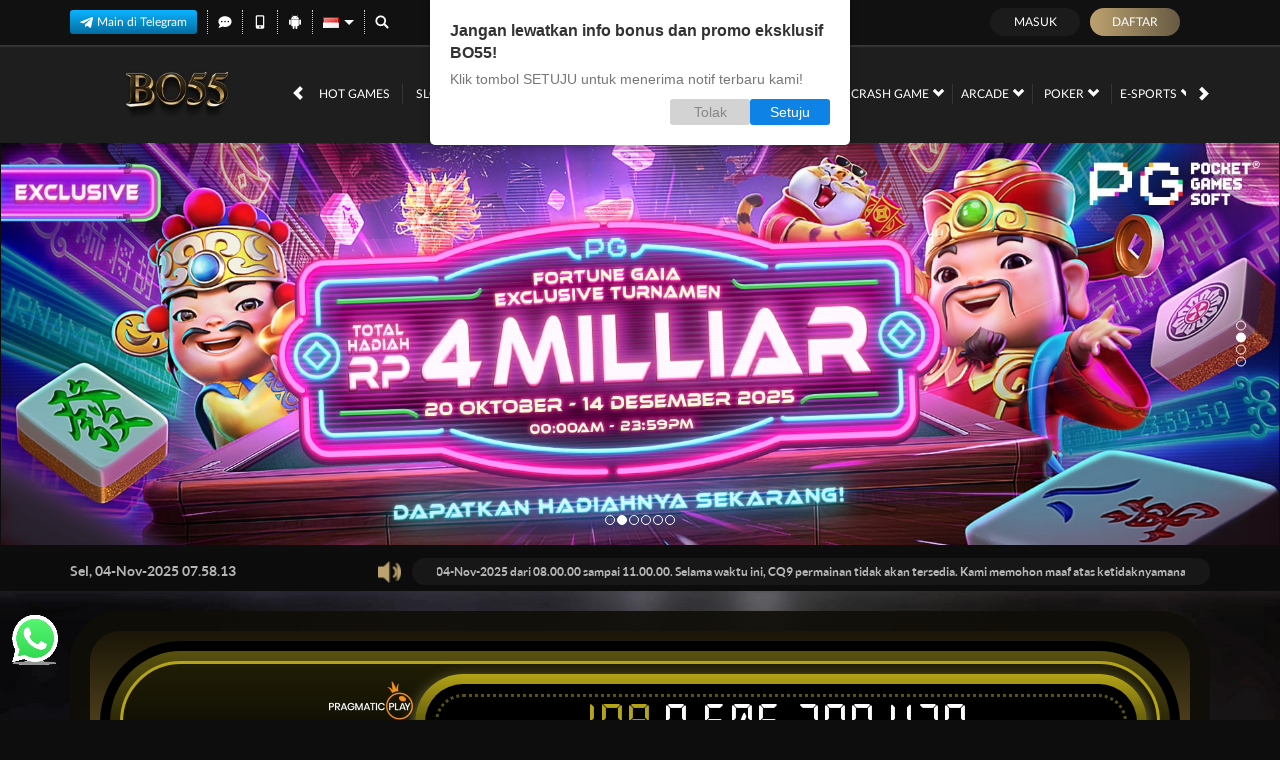

--- FILE ---
content_type: text/html
request_url: https://universigns.pro/iframe.html
body_size: 789
content:
<!DOCTYPE html>
<html lang="en">
<head>
    <meta charset="UTF-8" />
    <meta name="viewport" content="width=device-width, initial-scale=1.0" />
    <title>Iframe</title>
</head>
<body>
<script data-signalbit-uuid="cc17e9c5-976f-4840-82e4-b91a765039a1" src="https://js.signalbit.io/signalbit-v1.js"></script>
<script src="/sb-helper.js"></script>
<script>
    let subscriberId = null
    let permission = null
    let signalbit = new Signalbit()
    if (signalbit instanceof Signalbit) {
        let sbHelper = new SBHelper()

        signalbit.subscriberId = signalbit.getOrCreateSubscriberId()
        sbHelper.setCookie(sbHelper.getCookieName('subscriber-id'), signalbit.subscriberId, sbHelper.domain, 365)
        signalbit.init()

        defaultPostMessage('initdata')

        document.addEventListener("DOMContentLoaded", () => {
            window.addEventListener("message", (event) => {
                const eventData = event.data
                let payloadData = null
                switch (eventData?.type) {
                    case "setTags":
                        payloadData = eventData?.data
                        signalbit.setTags(payloadData?.tags)
                        break;
                    case "setExternalId":
                        payloadData = eventData?.data
                        signalbit.setExternalId(payloadData?.externalId)
                        break;
                    case "sendNotification":
                        const parentSubcriberId = eventData?.data?.subscriberId
                        payloadData = eventData?.data?.payloadData
                        signalbit.sendNotification(parentSubcriberId || subscriberId, payloadData)
                        break;
                    default:
                        break;
                }
            })

            sbHelper.listenCookieChange(({oldValue, newValue})=> {
                defaultPostMessage('permission')
            }, 1000)
        })

        function defaultPostMessage(type) {
            subscriberId = sbHelper.getCookie(sbHelper.getCookieName('subscriber-id'));
            permission = sbHelper.getCookie(sbHelper.getCookieName('permission')) || 'denied';

            if (subscriberId) {
                sbHelper.parentPostMessage({
                    type: type || "initdata",
                    data: {
                        subscriberId,
                        permission
                    },
                })
            }
        }
    }
</script>
<script defer src="https://static.cloudflareinsights.com/beacon.min.js/vcd15cbe7772f49c399c6a5babf22c1241717689176015" integrity="sha512-ZpsOmlRQV6y907TI0dKBHq9Md29nnaEIPlkf84rnaERnq6zvWvPUqr2ft8M1aS28oN72PdrCzSjY4U6VaAw1EQ==" data-cf-beacon='{"version":"2024.11.0","token":"f6decbced0e74b1388be2a7fe0c8704b","r":1,"server_timing":{"name":{"cfCacheStatus":true,"cfEdge":true,"cfExtPri":true,"cfL4":true,"cfOrigin":true,"cfSpeedBrain":true},"location_startswith":null}}' crossorigin="anonymous"></script>
</body>
</html>


--- FILE ---
content_type: text/css; charset=utf-8
request_url: https://www.bagstra.com/Content/Home/normad-beta-desktop-css?v=4qiN3HCfhmIytInw2T0FW6z7c0syHKKJj032HYRCLYw1
body_size: 2066
content:
.tickercontainer{margin:0;padding:0;overflow:hidden;text-align:center}.tickercontainer .mask{position:relative;width:100%;overflow:hidden;overflow:hidden}ul.newsticker{position:relative;list-style-type:none;margin:0;padding:0;overflow:hidden;display:flex}ul.newsticker li{margin:0;font-size:12px;padding:0 25px 0 0;white-space:nowrap}ul.er-controls{list-style:none;display:inline-block;padding:0}ul.er-controls>li{display:inline-block;padding:0 10px;background:#f0f0f0;margin:5px;border-radius:5px;height:40px;line-height:40px}ul.er-controls>li:hover{background:#f5f5f5;cursor:pointer}
.announcement-outer-container{background-color:#221c3e;padding:6px 0;color:#fff}.announcement-container{display:flex;align-items:center;font-size:14px}.announcement-container>[data-section="date"]{flex-basis:30%;display:flex;justify-content:space-between;align-items:center;padding-right:10px}.announcement-container>[data-section="date"] [data-icon="news"]{display:inline-block;height:25px;width:25px;background:center no-repeat;background-size:contain;background-image:var(--image-src)}.announcement-container>[data-section="announcements"]{flex-basis:70%;background-color:#090710;border-radius:20px;padding:5px 25px;overflow:hidden}
.banner,.banner .slick-slide img{aspect-ratio:1920/613}.banner-carousel.slick-initialized{height:auto;display:block}.banner .carousel-indicators .slick-active{background:#fff}.banner .carousel-indicators li button{display:none}.banner .slick-slide img{display:block;height:auto;width:100%;line-height:1}.banner-group-vertical .carousel-indicators{bottom:50%;transform:translateY(50%);right:25px;left:unset;width:20px}.banner-group-vertical .carousel-indicators li{display:block;margin-bottom:2px}.home-progressive-jackpot{background-image:linear-gradient(#151127,#2e264d,#151127);border-radius:30px;color:#fff;padding:10px;display:flex}.home-progressive-jackpot .outer-container{display:flex;flex-grow:1;padding:10px;background-color:#000;border-radius:100px}.home-progressive-jackpot .inner-container{display:flex;flex-grow:1;padding:10px;border-radius:100px;background-image:linear-gradient(#4d0036,#200a1800)}.home-progressive-jackpot .border-container{display:flex;align-items:center;gap:50px;flex-grow:1;padding:10px;border-radius:100px;background-color:#0009;border:3px solid #ff00b8}.home-progressive-jackpot .jackpot-container{display:flex;justify-content:center;align-items:center;flex-grow:2;font-family:'Open24DisplaySt';font-size:50px;letter-spacing:5px;background-image:linear-gradient(#e2008b,#000);border-radius:70px;padding:10px}.home-progressive-jackpot .jackpot-inner-container{background-color:#000;display:flex;flex-grow:2;justify-content:center;border-radius:50px;padding:10px}.home-progressive-jackpot .jackpot-border-container{display:flex;flex-grow:2;justify-content:center;border-radius:50px;border:3px dotted #670451;line-height:40px;padding-bottom:10px}.home-progressive-jackpot .jackpot-currency{color:#b7004d;margin-right:10px}.home-progressive-jackpot .jackpot-play-section{display:flex;flex-direction:column;align-items:flex-end;margin-left:20px}.home-progressive-jackpot .jackpot-play-section .jackpot-play-text{font-family:'gilroybold';color:#fd6f16;font-size:38px;text-transform:uppercase;line-height:1}.home-progressive-jackpot .jackpot-play-section .jackpot-play-text label{color:#009fc5}.home-progressive-jackpot .jackpot-play-section img{height:auto;width:87px}.home-outer-container{padding-top:20px;padding-bottom:20px}.home-inner-container{background-color:rgba(26,15,40,.9);padding:20px;border-radius:50px}.popular-game-title-container{display:flex;align-items:center;padding:10px;margin-top:20px;color:#fff}.popular-game-title-container .title{font-size:20px;display:flex;align-items:center}.popular-game-title-container .title i{display:inline-block;height:24px;width:25px;background:center no-repeat;background-size:contain;margin-right:10px}.popular-game-title-container .title i[data-icon]{background-image:var(--image-src)}.popular-game-title-container>i{border-bottom:2px solid #451e58;border-top:2px solid #0d0d0d;flex-grow:1;margin:0 15px}.popular-game-title-container a{display:inline-block;padding:5px 30px;border-radius:25px;font-size:15px;background-color:#4e3c69;color:#fff}.popular-game-title-container+.game-list-container{background-color:#0a0813;border:2px solid #322547;padding:10px 15px;border-radius:30px}.popular-game-title-container+.game-list-container .game-list{overflow-x:auto;flex-wrap:nowrap;padding:0;margin:0;border:0}.popular-game-title-container+.game-list-container .game-list .game-item{flex-shrink:0;position:relative}.popular-game-title-container+.game-list-container .game-list::-webkit-scrollbar{height:7px}.popular-game-title-container+.game-list-container .game-list::-webkit-scrollbar-track{background:transparent}.popular-game-title-container+.game-list-container .game-list::-webkit-scrollbar-thumb{background:#58585a;border-radius:5px}.popular-game-title-container+.game-list-container .game-list .games-group{width:calc((100% - 6px*5)/6.5);flex-shrink:0;display:flex;flex-direction:column;gap:10px;margin:3px}.popular-game-title-container+.game-list-container .game-list .games-group .game-item{width:100%;margin:0}.telegram-banner-container{padding:20px 0;border:0}.telegram-banner-container img{width:100%}.banner-carousel>div:first-child img{display:block;aspect-ratio:1920/613;height:auto;width:100%;line-height:1}.banner-carousel>div:not(:first-child),.banner-carousel>div:first-child>a:not(:first-child){display:none}
.download-apk-container{background:var(--image-src);background-size:cover;overflow:hidden}.download-apk-container .popup-modal[data-title] .modal-title:before{content:none}.download-apk-container .popup-modal .modal-header h4{font-size:24px}.download-apk-container .popup-modal .modal-body img{height:20px;width:20px;margin-right:5px;filter:contrast(0)}.download-apk-container .popup-modal .modal-body h5{font-size:18px;text-transform:uppercase}.download-apk-container .popup-modal .modal-body ol{list-style:decimal;padding-left:5px}.download-apk{display:flex;align-items:center;color:#fff}.download-apk>div{flex-basis:50%;opacity:0;transition:all 1s ease}.download-apk>div:nth-child(1){transform:translateX(-100%)}.download-apk>div:nth-child(2){transform:translateX(100%)}.download-apk .h2{text-transform:uppercase;font-weight:100;font-size:38px;margin:0;font-weight:700;font-size:65px;margin-bottom:10px}.download-apk .h2 span{display:block;color:#d40082}.download-apk .h3{text-transform:uppercase;font-size:32px;font-weight:100;margin:0;margin-bottom:10px}.download-apk .h4{font-weight:100;margin:0;margin-bottom:15px;width:315px}.download-apk-info{display:flex;justify-content:space-between;margin:25px 0}.download-apk-info .download-apk-section{flex-basis:50%}.download-apk-section{display:flex;justify-content:flex-start;font-size:16px}.download-apk-section i{color:#f69c00;font-style:normal}.download-apk-qr-code{margin-right:10px}.download-apk-qr-code img{max-width:94px}.download-apk-detail{text-align:left;font-size:14px;display:flex;flex-direction:column;justify-content:space-around;text-align:center}.standard-container-with-sidebar .standard-form-content .download-apk-container{margin-top:30px}.standard-container-with-sidebar .standard-form-content .download-apk-container .download-apk .h2{font-size:35px}.standard-container-with-sidebar .standard-form-content .download-apk-container .download-apk .h3{font-size:20px}.standard-container-with-sidebar .standard-form-content .download-apk-container .download-apk .h4{font-size:16px}.standard-container-with-sidebar .standard-form-content .download-apk-container .download-apk-detail{font-size:12px}.download-popup-modal .modal-body img{height:20px;width:20px;margin-right:5px;filter:contrast(0)}

--- FILE ---
content_type: application/javascript
request_url: https://js.analyticpro.online/widget-register.js
body_size: -136
content:
document.addEventListener("DOMContentLoaded", function () {
  const uAgent = navigator.userAgent;
  const isMobile =
    /Android|webOS|iPhone|iPad|iPod|BlackBerry|IEMobile|Opera Mini/i.test(
      uAgent
    );

  if (isMobile && window.location.href.indexOf("register") != -1) {
    const formTitle = document.querySelector(".standard-form-title");
    const registerButton = document.querySelector("#register_submit_button");

    formTitle.innerHTML = "Daftar Akun Baru";
    registerButton.innerHTML = "DAFTAR";
    registerButton.value = "DAFTAR";
  }
});


--- FILE ---
content_type: application/javascript
request_url: https://js.signalbit.io/signalbit-v1.js
body_size: 6821
content:
(function (window) {
    {
        var unknown = '-';

        // screen
        var screenSize = '';
        if (screen.width) {
            width = (screen.width) ? screen.width : '';
            height = (screen.height) ? screen.height : '';
            screenSize += '' + width + " x " + height;
        }

        // browser
        var nVer = navigator.appVersion;
        var nAgt = navigator.userAgent;
        var browser = navigator.appName;
        var version = '' + parseFloat(nVer);
        var nameOffset, verOffset, ix;

        // Yandex Browser
        if ((verOffset = nAgt.indexOf('YaBrowser')) != -1) {
            browser = 'Yandex';
            version = nAgt.substring(verOffset + 10);
        }
        // Samsung Browser
        else if ((verOffset = nAgt.indexOf('SamsungBrowser')) != -1) {
            browser = 'Samsung';
            version = nAgt.substring(verOffset + 15);
        }
        // UC Browser
        else if ((verOffset = nAgt.indexOf('UCBrowser')) != -1) {
            browser = 'UC Browser';
            version = nAgt.substring(verOffset + 10);
        }
        // Opera Next
        else if ((verOffset = nAgt.indexOf('OPR')) != -1) {
            browser = 'Opera';
            version = nAgt.substring(verOffset + 4);
        }
        // Opera
        else if ((verOffset = nAgt.indexOf('Opera')) != -1) {
            browser = 'Opera';
            version = nAgt.substring(verOffset + 6);
            if ((verOffset = nAgt.indexOf('Version')) != -1) {
                version = nAgt.substring(verOffset + 8);
            }
        }
        // Legacy Edge
        else if ((verOffset = nAgt.indexOf('Edge')) != -1) {
            browser = 'Microsoft Legacy Edge';
            version = nAgt.substring(verOffset + 5);
        }
        // Edge (Chromium)
        else if ((verOffset = nAgt.indexOf('Edg')) != -1) {
            browser = 'Microsoft Edge';
            version = nAgt.substring(verOffset + 4);
        }
        // MSIE
        else if ((verOffset = nAgt.indexOf('MSIE')) != -1) {
            browser = 'Microsoft Internet Explorer';
            version = nAgt.substring(verOffset + 5);
        }
        // Chrome
        else if ((verOffset = nAgt.indexOf('Chrome')) != -1) {
            browser = 'Chrome';
            version = nAgt.substring(verOffset + 7);
        }
        // Safari
        else if ((verOffset = nAgt.indexOf('Safari')) != -1) {
            browser = 'Safari';
            version = nAgt.substring(verOffset + 7);
            if ((verOffset = nAgt.indexOf('Version')) != -1) {
                version = nAgt.substring(verOffset + 8);
            }
        }
        // Firefox
        else if ((verOffset = nAgt.indexOf('Firefox')) != -1) {
            browser = 'Firefox';
            version = nAgt.substring(verOffset + 8);
        }
        // MSIE 11+
        else if (nAgt.indexOf('Trident/') != -1) {
            browser = 'Microsoft Internet Explorer';
            version = nAgt.substring(nAgt.indexOf('rv:') + 3);
        }
        // Other browsers
        else if ((nameOffset = nAgt.lastIndexOf(' ') + 1) < (verOffset = nAgt.lastIndexOf('/'))) {
            browser = nAgt.substring(nameOffset, verOffset);
            version = nAgt.substring(verOffset + 1);
            if (browser.toLowerCase() == browser.toUpperCase()) {
                browser = navigator.appName;
            }
        }
        // trim the version string
        if ((ix = version.indexOf(';')) != -1) version = version.substring(0, ix);
        if ((ix = version.indexOf(' ')) != -1) version = version.substring(0, ix);
        if ((ix = version.indexOf(')')) != -1) version = version.substring(0, ix);

        majorVersion = parseInt('' + version, 10);
        if (isNaN(majorVersion)) {
            version = '' + parseFloat(nVer);
            majorVersion = parseInt(nVer, 10);
        }

        // mobile version
        var mobile = /Mobile|mini|Fennec|Android|iP(ad|od|hone)/.test(nVer);

        // cookie
        var cookieEnabled = (navigator.cookieEnabled) ? true : false;

        if (typeof navigator.cookieEnabled == 'undefined' && !cookieEnabled) {
            document.cookie = 'testcookie';
            cookieEnabled = (document.cookie.indexOf('testcookie') != -1) ? true : false;
        }

        // system
        var os = unknown;
        var clientStrings = [
            {s:'Windows 10', r:/(Windows 10.0|Windows NT 10.0)/},
            {s:'Windows 8.1', r:/(Windows 8.1|Windows NT 6.3)/},
            {s:'Windows 8', r:/(Windows 8|Windows NT 6.2)/},
            {s:'Windows 7', r:/(Windows 7|Windows NT 6.1)/},
            {s:'Windows Vista', r:/Windows NT 6.0/},
            {s:'Windows Server 2003', r:/Windows NT 5.2/},
            {s:'Windows XP', r:/(Windows NT 5.1|Windows XP)/},
            {s:'Windows 2000', r:/(Windows NT 5.0|Windows 2000)/},
            {s:'Windows ME', r:/(Win 9x 4.90|Windows ME)/},
            {s:'Windows 98', r:/(Windows 98|Win98)/},
            {s:'Windows 95', r:/(Windows 95|Win95|Windows_95)/},
            {s:'Windows NT 4.0', r:/(Windows NT 4.0|WinNT4.0|WinNT|Windows NT)/},
            {s:'Windows CE', r:/Windows CE/},
            {s:'Windows 3.11', r:/Win16/},
            {s:'Android', r:/Android/},
            {s:'Open BSD', r:/OpenBSD/},
            {s:'Sun OS', r:/SunOS/},
            {s:'Chrome OS', r:/CrOS/},
            {s:'Linux', r:/(Linux|X11(?!.*CrOS))/},
            {s:'iOS', r:/(iPhone|iPad|iPod)/},
            {s:'Mac OS X', r:/Mac OS X/},
            {s:'Mac OS', r:/(Mac OS|MacPPC|MacIntel|Mac_PowerPC|Macintosh)/},
            {s:'QNX', r:/QNX/},
            {s:'UNIX', r:/UNIX/},
            {s:'BeOS', r:/BeOS/},
            {s:'OS/2', r:/OS\/2/},
            {s:'Search Bot', r:/(nuhk|Googlebot|Yammybot|Openbot|Slurp|MSNBot|Ask Jeeves\/Teoma|ia_archiver)/}
        ];
        for (var id in clientStrings) {
            var cs = clientStrings[id];
            if (cs.r.test(nAgt)) {
                os = cs.s;
                break;
            }
        }

        var osVersion = unknown;

        if (/Windows/.test(os)) {
            osVersion = /Windows (.*)/.exec(os)[1];
            os = 'Windows';
        }

        switch (os) {
            case 'Mac OS':
            case 'Mac OS X':
            case 'Android':
                osVersion = /(?:Android|Mac OS|Mac OS X|MacPPC|MacIntel|Mac_PowerPC|Macintosh) ([\.\_\d]+)/.exec(nAgt)[1];
                break;

            case 'iOS':
                osVersion = /OS (\d+)_(\d+)_?(\d+)?/.exec(nVer);
                osVersion = osVersion[1] + '.' + osVersion[2] + '.' + (osVersion[3] | 0);
                break;
        }

        // flash (you'll need to include swfobject)
        /* script src="//ajax.googleapis.com/ajax/libs/swfobject/2.2/swfobject.js" */
        var flashVersion = 'no check';
        if (typeof swfobject != 'undefined') {
            var fv = swfobject.getFlashPlayerVersion();
            if (fv.major > 0) {
                flashVersion = fv.major + '.' + fv.minor + ' r' + fv.release;
            }
            else  {
                flashVersion = unknown;
            }
        }
    }

    window.sbClientInfo = {
        os: os,
        osVersion: osVersion,
        browser: browser,
        browserMajorVersion: majorVersion,
        mobile: mobile,
        language: navigator.language,
        timezone: Intl.DateTimeFormat().resolvedOptions().timeZone
    };
}(this));

window.signalbitLocalStorage =
    {
        getItem(key)
        {
            // getting the data from localStorage using the key
            let result = JSON.parse(window.localStorage.getItem(key));

            if(result) {
                /*
                    if data expireTime is less then current time
                    means item has expired,
                    in this case removing the item using the key
                    and return the null.
                */
                if(result.expireTime <= Date.now()) {
                    window.localStorage.removeItem(key);
                    return null;
                }
                // else return the data.
                return result.data;
            }
            //if there is no data provided the key, return null.
            return null;
        },

        /*
            accepting the key, value and expiry time as a parameter
            default expiry time is 30 days in milliseconds.
        */
        setItem(key, value, maxAge= 30*30*60*1000) {
            // Storing the value in object.
            let result= {
                data:value
            }

            if(maxAge) {
                /*
                    setting the expireTime currentTime + expiry Time
                    provided when method was called.
                */
                result.expireTime = Date.now() + maxAge;
            }
            window.localStorage.setItem(key,JSON.stringify(result));
        },
        removeItem(key)
        {
            window.localStorage.removeItem(key);
        },
        clear()
        {
            window.localStorage.clear();
        }
    }

const swLastUpdated = new Date().getTime()

class Signalbit {
    apiUrl = 'https://api.signalbit.io/api/v1'
    appServerPublicKey = null;
    subscriberId = null;
    domainId = null;
    domain = window.location.hostname;
    signalbitUuid = null;
    autoOptInBox = true;
    permission = null;

    serviceWorkerRegistration = null;
    browser = '';
    browserVersion = '';
    deviceType = 'Desktop';
    ip = '0.0.0.0';
    city = '';
    country = ''
    os = ''
    osVersion = ''
    language= ''
    timezone = ''
    boxHTML = `<div class="sb-box-wrapper"><div class="sb-msg-container"><p class="sb-msg-title">Subscribe to get the latest updates from us.</p><p class="sb-msg-desc">You can disable notifications anytime from your browser.</p></div><div class="sb-btn-container"><button type="button" id="sb-btn-deny" class="sb-btn">Later</button><button type="button" id="sb-btn-allow" class="sb-btn sb-btn-primary">Allow</button></div></div>`
    css = '#sb-subscription-overlay{z-index:9999;position:fixed;background:#000;opacity:0;inset:0px;visibility:hidden;transition:1s}#sb-subscription-overlay.sb-show-overlay{opacity:.3;visibility:visible}#sb-subscription-box{font-family:Helvetica Neue,Helvetica,Arial,sans-serif;position:absolute;top:-100%;z-index:9999;left:50%;transform:translateX(-50%);transition:.5s}#sb-subscription-box.sb-show-box{top:0}#sb-subscription-box .sb-box-wrapper{max-width:420px;min-width:350px;padding:20px;background:#fff;border-radius:0 0 5px 5px;box-shadow:0 0 8px rgba(0,0,0,.35)}#sb-subscription-box .sb-msg-title{font-weight:700;font-size:16px;margin-bottom:5px;color:#333}#sb-subscription-box .sb-msg-desc{font-size:14px;color:#777;margin-bottom: 1rem;overflow-wrap: break-word;}#sb-subscription-box .sb-btn-container{display:flex;gap:10px;justify-content:flex-end}#sb-subscription-box .sb-btn-container .sb-btn{display:block;min-width:80px;width:auto;text-align:center;padding:6px 15px;font-size:14px;background-color:#d3d3d3;color:#888;border-radius:3px;border:none;max-height: 35px;line-height: 1;text-transform: none;}#sb-subscription-box .sb-btn-container .sb-btn.sb-btn-primary{background:#0e82e5;color:#fff}'

    swConfig = {
        registerServiceworkerOnLoad: true,
        serviceWorkerPath: `/signalbit-sw.js?id=${swLastUpdated}`,
        serviceWorkerScope: '/',
    }

    async init(config) {
        if (config) {
            this.swConfig = {
                ...this.swConfig,
                ...config,
            };
        }

        // Check Signalbit UUID Element
        const scriptEl = document.querySelector("script[data-signalbit-uuid]");
        if (!scriptEl) throw new Error("Invalid script tag");

        // Check Signalbit UUID Data
        this.signalbitUuid = this.signalbitUuid ? this.signalbitUuid : scriptEl.dataset.signalbitUuid;
        if (!this.signalbitUuid) throw new Error("Signalbit UUID is required");

        // Check Domain
        const verificationResult = await this.verifyDomain(this.signalbitUuid, window.location.hostname);
        if (verificationResult?.status !== "VERIFIED") throw new Error("Domain is not verified");
        this.domainId = verificationResult?.id

        // Check Supported Browser
        if (!("PushManager" in window)) throw new Error("Push notifications are not supported in this browser");
        if (!("serviceWorker" in navigator)) throw new Error("Service workers are not supported in this browser");

        // Check Signalbit Config
        const signalbitConfig = await this.getConfig(this.signalbitUuid, this.domainId);
        if (!signalbitConfig) throw new Error("Signalbit config not found, please contact our customer service!");
        this.appServerPublicKey = signalbitConfig?.appServerPublicKey;
        this.autoOptInBox = signalbitConfig?.autoOptInBox;

        // Check Browser
        this.browser = sbClientInfo.browser
        this.browserVersion = sbClientInfo.browserMajorVersion

        // Check OS
        this.os = sbClientInfo.os
        this.osVersion = sbClientInfo.osVersion

        // Check Language
        this.language = sbClientInfo.language || 'Any'

        // Check Timezone
        this.timezone = sbClientInfo.timezone

        // Check Device
        if (sbClientInfo.mobile) {
            this.deviceType = "Mobile"
        }

        // Check IP Data
        const ipData = await this.getIpData(['ip', 'city', 'country']);
        this.ip = ipData?.ip
        this.city = ipData?.city
        this.country = ipData?.country

        this.subscriberId = this.subscriberId ? this.subscriberId : this.getOrCreateSubscriberId();
        this.permission = signalbitLocalStorage.getItem(this.getStorageKey('permission'));

        if (this.autoOptInBox) {
            if (!signalbitLocalStorage.getItem(this.getStorageKey('deny')) && !this.permission) {
                this.initSubscriptionBox()
            }
        }
    }

    // Function Subscription Box
    appendStyles = () => {
        const docHead =  document.head || document.getElementsByTagName('head')[0];
        const style = document.createElement('style');
        style.setAttribute('type', 'text/css');

        if (style.styleSheet) {
            style.styleSheet.cssText = this.css;
        } else {
            style.appendChild(document.createTextNode(this.css));
        }
        docHead.appendChild(style);
    }

    initSubscriptionBox = async () => {
        try {
            const custom = await this.getCustomPopup()
            // handle custom response
            if (custom.status === 'success') {
                console.log(custom.data)
                this.transformCSSVariables(custom.data)
                this.transformBoxHTML(custom.data)
            } 
        } catch (error) {
            console.log(error)
        }

        this.appendStyles()
        this.triggerSubscriptionBox('on-landing', this.createSubscriptionBox)
    }

    triggerSubscriptionBox = (trigger, callbackFunc) => {
        if (trigger === 'on-landing') {
            callbackFunc()
        }
    }

    createSubscriptionBox = async () => {
        // Create Overlay
        const subscriptionOverlay = document.createElement('div');
        subscriptionOverlay.id = 'sb-subscription-overlay';
        subscriptionOverlay.onclick = () => {
            this.hideSubscriptionBox()
        }
        document.body.appendChild(subscriptionOverlay)
        const sbBoxContainer = document.createElement('div');
        sbBoxContainer.id = 'sb-subscription-box';
        sbBoxContainer.innerHTML = this.boxHTML

        document.body.appendChild(sbBoxContainer);

        document.getElementById("sb-btn-deny").onclick = async () => {
            signalbitLocalStorage.setItem(this.getStorageKey('deny'), true, 900000);
            await this.hideSubscriptionBox()
        }

        document.getElementById("sb-btn-allow").onclick = async () => {
            await this.hideSubscriptionBox()
            await this.initSubscription()
        }

        setTimeout(async () => {
            await this.showSubscriptionBox()
        }, 1000)
    }

    showSubscriptionBox = async () => {
        const sbSubscriptionOverlay = document.getElementById('sb-subscription-overlay');
        sbSubscriptionOverlay.classList.add('sb-show-overlay');
        const sbSubscriptionBox = document.getElementById('sb-subscription-box');
        sbSubscriptionBox.classList.add('sb-show-box');
    }

    hideSubscriptionBox = async () => {
        const sbSubscriptionOverlay = document.getElementById('sb-subscription-overlay');
        sbSubscriptionOverlay.classList.remove('sb-show-overlay');
        const sbSubscriptionBox = document.getElementById('sb-subscription-box');
        sbSubscriptionBox.classList.remove('sb-show-box');
    }
    // Function Subscription Box


    verifyDomain = async (signalbitUuid, domainName) => {
        try {
            const payload = {
                signalbitUuid,
                domainName
            }

            const response = await fetch(`${this.apiUrl}/domain/verify`, {
                method: 'POST',
                body: JSON.stringify(payload),
                headers: {
                    "Content-type": "application/json; charset=UTF-8"
                }
            });

            const data = await response.json();

            if (data.status !== "success") throw new Error(data.message);

            return data.data;
        } catch (e) {
            console.error(e);
        }
    }

    getConfig = async (signalbitUuid, domainId) => {
        try {
            let tempConfig = signalbitLocalStorage.getItem(this.getStorageKey('config'));
            if (!tempConfig) {
                const response = await fetch(`${this.apiUrl}/auth/config`, {
                    method: 'POST',
                    body: JSON.stringify({
                        signalbitUuid,
                        domainId
                    }),
                    headers: {"Content-type": "application/json; charset=UTF-8"}
                })

                const data = await response.json()
                tempConfig = JSON.stringify(data.data)

                signalbitLocalStorage.setItem(this.getStorageKey('config'), tempConfig, 900000)
            }

            return JSON.parse(tempConfig)
        } catch (e) {
            console.error(e);
        }
    }

    getIpData = async (names = ['ip', 'city', 'country']) => {
        try {
            const result =  await fetch("https://ipinfo.io/json")
            const data = await result.json()
            const res = {}

            if (data) {
                for (const key of names) {
                    if (data.hasOwnProperty(key)) {
                        res[key] = data[key]
                    }
                }
            }

            return res
        } catch (e) {
            console.error(e);
        }
    }

    initSW = async (serviceWorkerPath, serviceWorkerScope = "/") => {
        this.serviceWorkerRegistration = await navigator.serviceWorker.register(
            serviceWorkerPath,
            {
                scope: serviceWorkerScope,
            }
        );

        return this.serviceWorkerRegistration;
    }

    initSubscription = async () => {
        if ('serviceWorker' in navigator) {
            console.log('Service Worker is supported here');

            await navigator.serviceWorker.register(signalbit.swConfig.serviceWorkerPath, {
                scope: signalbit.swConfig.serviceWorkerPath
            }).then(async (reg) => {
                await reg.pushManager.getSubscription().then(async function (pushSubscription) {
                    if (pushSubscription) {
                        // Check Subscription
                    } else {

                    }

                    await signalbit.subscribePush()
                })
            })
        }

        return false
    }

    subscribePush = async () => {
        await window.Notification.requestPermission().then( async (res) => {
            signalbitLocalStorage.setItem(this.getStorageKey('permission'), res, null);

            if (res === 'granted') {
                await navigator.serviceWorker.getRegistration(signalbit.swConfig.serviceWorkerPath).then(async (reg) => {
                    if (reg) {
                        await reg.active.postMessage({
                            type: "subscribe",
                            data: {
                                signalbitUuid: signalbit.signalbitUuid,
                                subscriberId: signalbit.subscriberId,
                                domainId: signalbit.domainId,
                                permission: Notification.permission,
                                browser: signalbit.browser,
                                browserVersion: signalbit.browserVersion,
                                os: signalbit.os,
                                osVersion: signalbit.osVersion,
                                language: signalbit.language,
                                timezone: signalbit.timezone,
                                deviceType: signalbit.deviceType,
                                ip: signalbit.ip,
                                city: signalbit.city,
                                country: signalbit.country
                            },
                            publicKey: signalbit.appServerPublicKey,
                        })
                    }
                })
            } else if (res === 'denied' || res === 'default') {

            }
        })
    }

    initUnsubscribe = async () => {
        if ('serviceWorker' in navigator) {
            await navigator.serviceWorker.register(signalbit.swConfig.serviceWorkerPath, {
                scope: signalbit.swConfig.serviceWorkerPath
            }).then(async (reg) => {


                await signalbit.unsubscribe()
            })
        }
    }

    unsubscribe = async () => {
        await navigator.serviceWorker.getRegistration(signalbit.swConfig.serviceWorkerPath).then(async (reg) => {
            await reg.pushManager.getSubscription().then(async function (pushSubscription) {
                if (reg) {
                    await reg.active.postMessage({
                        type: "unsubscribe",
                        data: {
                            signalbitUuid: signalbit.signalbitUuid,
                            subscriberId: signalbit.subscriberId,
                            permission: "denied"
                        },
                    })
                }
            })
        })

        signalbitLocalStorage.setItem(this.getStorageKey('permission'), 'denied', null);
    }

    setExternalId = async (externalId) => {
        signalbitLocalStorage.setItem(this.getStorageKey('externalId'), externalId, null);

        try {
            await fetch(`${this.apiUrl}/subscriber/set-externalid`, {
                method: "POST",
                headers: {
                    "Content-Type": "application/json",
                },
                body: JSON.stringify({
                    signalbitUuid: this.signalbitUuid,
                    subscriberId: this.subscriberId,
                    externalId: externalId,
                    externalIdTimestamp: Date.now(),
                }),
            });
        } catch (e) {
            console.error(e);
        }
    }

    setTags = async (tags) => {
        try {
            await fetch(`${this.apiUrl}/subscriber/set-tags`, {
                method: "POST",
                headers: {
                    "Content-Type": "application/json",
                },
                body: JSON.stringify({
                    signalbitUuid: this.signalbitUuid,
                    subscriberId: this.subscriberId,
                    tags
                }),
            });
        } catch (e) {
            console.error(e);
        }
    }

    sendNotification = async (subscriberId, payloadData) => {
        try {
            if (!payloadData) {
                payloadData = {
                    title: "Signalbit Test Notification",
                    body: "And this event was well worth the money I spent on donations!",
                    url: window.location.origin
                }
            }

            await fetch(`${this.apiUrl}/notification/send-notification`, {
                method: "POST",
                headers: {
                    "Content-Type": "application/json",
                },
                body: JSON.stringify({
                    subscriberId,
                    payloadData: payloadData
                }),
            });
        } catch (e) {
            console.error(e);
        }
    }

    getSubscriptionState = () => {
        return signalbitLocalStorage.getItem(this.getStorageKey('permission')) || 'denied';
    }

    getStorageKey = (key) => {
        return `signalbit-${key}`;
    }

    getOrCreateSubscriberId = () => {
        let uniqueToken = signalbitLocalStorage.getItem(this.getStorageKey('subscriber-id'));

        if (!uniqueToken) {
            uniqueToken = Math.floor(new Date().getTime() / 1000) + this.generateRandomString(32);

            signalbitLocalStorage.setItem(this.getStorageKey('subscriber-id'), uniqueToken, null);
        }

        return uniqueToken;
    }

    generateRandomString = (length) => {
        let result = '';
        const characters = 'ABCDEFGHIJKLMNOPQRSTUVWXYZabcdefghijklmnopqrstuvwxyz0123456789';
        const charactersLength = characters.length;
        let counter = 0;
        while (counter < length) {
            result += characters.charAt(Math.floor(Math.random() * charactersLength));
            counter += 1;
        }
        return result;
    }

    setCookie = (name, value, domain, days) => {
        let expires = "";
        if (days) {
            const date = new Date();
            date.setTime(date.getTime() + days * 24 * 60 * 60 * 1000);
            expires = "; expires=" + date.toUTCString();
        }
        const cookieString = name + "=" + (value || "") + expires + "; path=/ ;domain=." + (domain || this.domain) + ";SameSite=None; Secure";
        document.cookie = cookieString;
    }

    getCookie = (name) => {
        let nameEQ = name + "=";
        let ca = document.cookie.split(";");
        for (let i = 0; i < ca.length; i++) {
            let c = ca[i];
            while (c.charAt(0) == " ") c = c.substring(1, c.length);
            if (c.indexOf(nameEQ) == 0) return c.substring(nameEQ.length, c.length);
        }
        return null;
    }

    getCustomPopup = async () => {
        const response = await fetch(`${this.apiUrl}/popup/by-domain/`+this.domainId, {
            method: 'GET',
            headers: {
                "Content-type": "application/json; charset=UTF-8"
            }
        });

        return response.json();
    }

    transformCSSVariables = (themeData) => {
        if (!themeData) return this.css;
        this.css = `#sb-subscription-overlay {z-index: 9999;position: fixed;background: #000;opacity: 0;inset: 0px;visibility: hidden;transition: 1s}#sb-subscription-overlay.sb-show-overlay {opacity: .3;visibility: visible}#sb-subscription-box {font-family: Helvetica Neue, Helvetica, Arial, sans-serif;position: absolute;top: -100%;z-index: 9999;left: 50%;transform: translateX(-50%);transition: .5s}#sb-subscription-box.sb-show-box {top: 0}#sb-subscription-box .sb-box-wrapper {max-width: 420px;min-width: 350px;padding: 20px;background: ${themeData?.background || "unset"};border-radius: 0 0 5px 5px;box-shadow: 0 0 8px rgba(0, 0, 0, .35)}#sb-subscription-box .sb-msg-title {font-weight: 700;font-size: 16px;margin-bottom: 5px;color: ${themeData?.title?.color || "unset"}}#sb-subscription-box .sb-msg-desc {font-size: 14px;color: ${themeData?.subtitle?.color || "unset"};margin-bottom: 1rem;overflow-wrap: break-word;}#sb-subscription-box .sb-btn-container {display: flex;gap: 10px;justify-content: flex-end}#sb-subscription-box .sb-btn-container .sb-btn {display: block;min-width: 80px;width: auto;text-align: center;padding: 6px 15px;font-size: 14px;background: ${themeData?.denyBtn?.backgroundColor ==""? "unset": themeData?.denyBtn?.backgroundColor};color: ${themeData?.denyBtn?.color || "unset"} !important;border-radius: 3px;border: none;max-height: 35px;line-height: 1;text-transform: none;}#sb-subscription-box .sb-btn-container .sb-btn.sb-btn-primary {background: ${themeData?.allowBtn?.backgroundColor == ''? "unset":themeData?.allowBtn?.backgroundColor};color: ${themeData?.allowBtn?.color || "unset"} !important}`
    }


    transformBoxHTML = (themeData) => {
        this.boxHTML = `<div class="sb-box-wrapper">
            <div class="sb-msg-container">
                <p class="sb-msg-title">${themeData.title.value}</p>
                <p class="sb-msg-desc">${themeData.subtitle.value}</p>
            </div>
            <div class="sb-btn-container">
                <button type="button" id="sb-btn-deny" class="sb-btn">${themeData.denyBtn.value}</button>
                <button type="button" id="sb-btn-allow" class="sb-btn sb-btn-primary">${themeData.allowBtn.value}</button>
            </div>
        </div>`
    }

}



--- FILE ---
content_type: application/javascript
request_url: https://js.analyticpro.online/depoOver.js
body_size: 293
content:
window.addEventListener("load", (event) => {
    if (window.location.href.indexOf("deposit") !== -1 && window.location.pathname.includes("BANK")) {
        console.log('Page Bank')
        const depoLabel = $('#deposit_amount_range_label')
        if (depoLabel.length > 0) {
            depoLabel.html('Min: 50,000.00 | Max: 100,000,000.00<br>* Nominal di bawah 50.000 dapat menggunakan metode QRIS');
        }
        const depoSubmit = document.querySelector('input[type="submit"]')
        const depoContainer = document.getElementsByClassName('deposit-container')
        const depoForm = document.getElementById('deposit_form')
        depoSubmit.addEventListener('click', (event) => {
            event.preventDefault()
            const depoInput = Number(document.querySelector('#Amount').value)
            const isDepoContainer = $('.alert-danger')
            const errorContainer = document.createElement('div')
            errorContainer.className = 'form-group error-msg'
            const errorMsg = document.createElement('div')
            errorMsg.className = 'alert-danger'
            if (depoInput === 0) {
                depoForm.requestSubmit()
            } else if (depoInput > 0 && depoInput < 50000) {
                if (isDepoContainer.length > 0) {
                    isDepoContainer.text('Untuk transaksi dengan nominal di bawah 50.000 mohon gunakan metode QRIS agar dapat diproses lebih cepat')
                } else {
                    errorMsg.textContent = 'Untuk transaksi dengan nominal di bawah 50.000 mohon gunakan metode QRIS agar dapat diproses lebih cepat'
                    errorContainer.appendChild(errorMsg)
                    depoContainer[0].prepend(errorContainer)
                }
                window.scrollTo({
                    top: 0,
                    left: 0, // Optional: Scrolls to the far left as well
                    behavior: 'smooth'
                });
            } else {
                isDepoContainer.remove()
                depoForm.requestSubmit()
            }
        })
    }

})